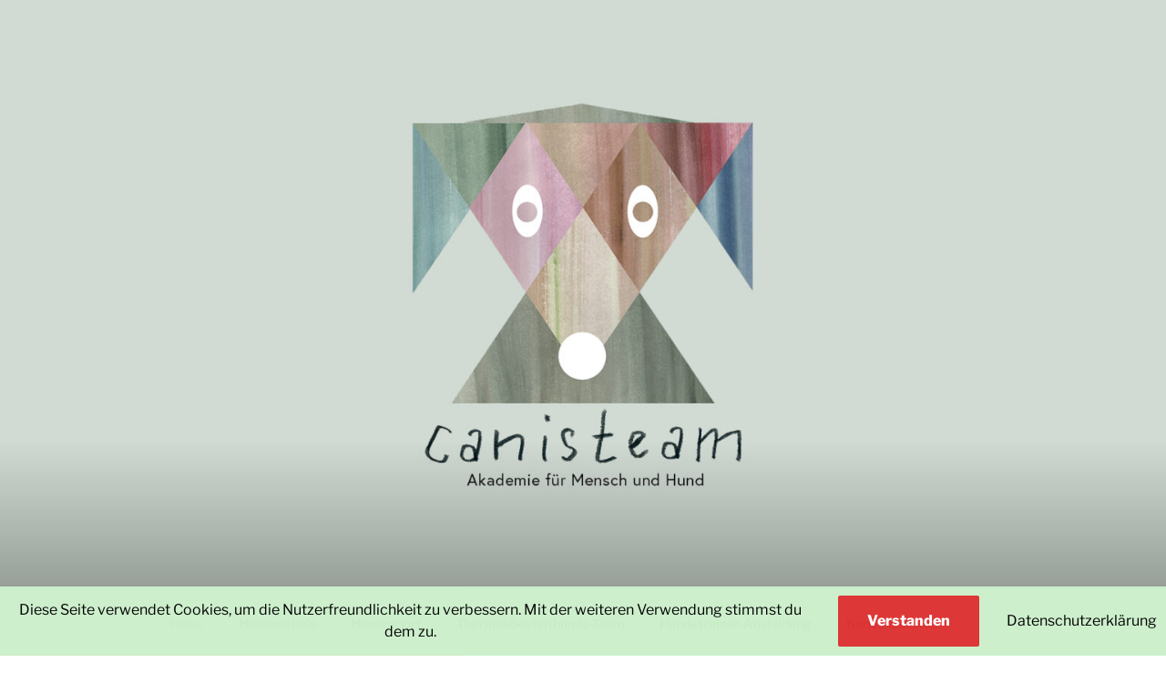

--- FILE ---
content_type: text/css
request_url: https://www.canisteam.com/wp-content/uploads/elementor/css/post-3439.css?ver=1768465728
body_size: 458
content:
.elementor-3439 .elementor-element.elementor-element-30dd448{--display:flex;--flex-direction:column;--container-widget-width:100%;--container-widget-height:initial;--container-widget-flex-grow:0;--container-widget-align-self:initial;--flex-wrap-mobile:wrap;}.elementor-widget-text-editor{font-family:var( --e-global-typography-text-font-family ), Sans-serif;font-weight:var( --e-global-typography-text-font-weight );color:var( --e-global-color-text );}.elementor-widget-text-editor.elementor-drop-cap-view-stacked .elementor-drop-cap{background-color:var( --e-global-color-primary );}.elementor-widget-text-editor.elementor-drop-cap-view-framed .elementor-drop-cap, .elementor-widget-text-editor.elementor-drop-cap-view-default .elementor-drop-cap{color:var( --e-global-color-primary );border-color:var( --e-global-color-primary );}.elementor-3439 .elementor-element.elementor-element-221346e{width:var( --container-widget-width, 80.278% );max-width:80.278%;--container-widget-width:80.278%;--container-widget-flex-grow:0;}.elementor-3439 .elementor-element.elementor-element-221346e > .elementor-widget-container{padding:0px 0px 0px 0px;}.elementor-3439 .elementor-element.elementor-element-221346e.elementor-element{--align-self:center;--flex-grow:0;--flex-shrink:0;}.elementor-3439 .elementor-element.elementor-element-10886b9 > .elementor-widget-container{padding:-3px -3px -3px -3px;}.elementor-3439 .elementor-element.elementor-element-c6ec03a{--display:flex;--flex-direction:row;--container-widget-width:initial;--container-widget-height:100%;--container-widget-flex-grow:1;--container-widget-align-self:stretch;--flex-wrap-mobile:wrap;--gap:0px 0px;--row-gap:0px;--column-gap:0px;}.elementor-3439 .elementor-element.elementor-element-c6ec03a.e-con{--flex-grow:0;--flex-shrink:0;}.elementor-widget-image .widget-image-caption{color:var( --e-global-color-text );font-family:var( --e-global-typography-text-font-family ), Sans-serif;font-weight:var( --e-global-typography-text-font-weight );}.elementor-3439 .elementor-element.elementor-element-70f74e8{width:var( --container-widget-width, 24.685% );max-width:24.685%;--container-widget-width:24.685%;--container-widget-flex-grow:0;}.elementor-3439 .elementor-element.elementor-element-70f74e8.elementor-element{--flex-grow:0;--flex-shrink:0;}.elementor-3439 .elementor-element.elementor-element-4837839{width:var( --container-widget-width, 76.213% );max-width:76.213%;--container-widget-width:76.213%;--container-widget-flex-grow:0;color:#5D628A;}.elementor-3439 .elementor-element.elementor-element-4837839 > .elementor-widget-container{padding:20px 50px 34px 50px;}.elementor-3439 .elementor-element.elementor-element-4837839.elementor-element{--flex-grow:0;--flex-shrink:0;}.elementor-3439 .elementor-element.elementor-element-23a8a6c{--display:flex;--flex-direction:column-reverse;--container-widget-width:calc( ( 1 - var( --container-widget-flex-grow ) ) * 100% );--container-widget-height:initial;--container-widget-flex-grow:0;--container-widget-align-self:initial;--flex-wrap-mobile:wrap;--justify-content:space-around;--align-items:stretch;}.elementor-3439 .elementor-element.elementor-element-23a8a6c.e-con{--flex-grow:0;--flex-shrink:0;}.elementor-3439 .elementor-element.elementor-element-7a7a99a{--display:flex;--flex-direction:column;--container-widget-width:100%;--container-widget-height:initial;--container-widget-flex-grow:0;--container-widget-align-self:initial;--flex-wrap-mobile:wrap;}.elementor-3439 .elementor-element.elementor-element-1eccea3{color:#5D628A;}@media(min-width:768px){.elementor-3439 .elementor-element.elementor-element-c6ec03a{--width:100%;}.elementor-3439 .elementor-element.elementor-element-23a8a6c{--width:1.603%;}}

--- FILE ---
content_type: text/css
request_url: https://www.canisteam.com/wp-content/uploads/elementor/css/post-2218.css?ver=1768465728
body_size: 523
content:
.elementor-2218 .elementor-element.elementor-element-e962dd4{--display:flex;}.elementor-widget-text-editor{font-family:var( --e-global-typography-text-font-family ), Sans-serif;font-weight:var( --e-global-typography-text-font-weight );color:var( --e-global-color-text );}.elementor-widget-text-editor.elementor-drop-cap-view-stacked .elementor-drop-cap{background-color:var( --e-global-color-primary );}.elementor-widget-text-editor.elementor-drop-cap-view-framed .elementor-drop-cap, .elementor-widget-text-editor.elementor-drop-cap-view-default .elementor-drop-cap{color:var( --e-global-color-primary );border-color:var( --e-global-color-primary );}.elementor-2218 .elementor-element.elementor-element-0521aef{color:#885C5C;}.elementor-2218 .elementor-element.elementor-element-7ab6c6c{--display:flex;--flex-direction:column;--container-widget-width:100%;--container-widget-height:initial;--container-widget-flex-grow:0;--container-widget-align-self:initial;--flex-wrap-mobile:wrap;}.elementor-2218 .elementor-element.elementor-element-c8717a7{color:#885C5C;}.elementor-2218 .elementor-element.elementor-element-cc3bfbf{--display:flex;--flex-direction:row;--container-widget-width:initial;--container-widget-height:100%;--container-widget-flex-grow:1;--container-widget-align-self:stretch;--flex-wrap-mobile:wrap;--gap:0px 0px;--row-gap:0px;--column-gap:0px;}.elementor-2218 .elementor-element.elementor-element-23c07d9{--display:flex;--flex-direction:row;--container-widget-width:calc( ( 1 - var( --container-widget-flex-grow ) ) * 100% );--container-widget-height:100%;--container-widget-flex-grow:1;--container-widget-align-self:stretch;--flex-wrap-mobile:wrap;--align-items:flex-start;}.elementor-2218 .elementor-element.elementor-element-23c07d9.e-con{--flex-grow:0;--flex-shrink:0;}.elementor-2218 .elementor-element.elementor-element-42bf45b{width:var( --container-widget-width, 116.384% );max-width:116.384%;--container-widget-width:116.384%;--container-widget-flex-grow:0;color:#885C5C;}.elementor-2218 .elementor-element.elementor-element-42bf45b.elementor-element{--flex-grow:0;--flex-shrink:0;}.elementor-2218 .elementor-element.elementor-element-5733d9b{--display:flex;--flex-direction:column;--container-widget-width:100%;--container-widget-height:initial;--container-widget-flex-grow:0;--container-widget-align-self:initial;--flex-wrap-mobile:wrap;}.elementor-2218 .elementor-element.elementor-element-a49cf87{--display:flex;--flex-direction:column;--container-widget-width:100%;--container-widget-height:initial;--container-widget-flex-grow:0;--container-widget-align-self:initial;--flex-wrap-mobile:wrap;}.elementor-widget-image-gallery .gallery-item .gallery-caption{font-family:var( --e-global-typography-accent-font-family ), Sans-serif;font-weight:var( --e-global-typography-accent-font-weight );}.elementor-2218 .elementor-element.elementor-element-a4b1541 .gallery-item .gallery-caption{text-align:center;}.elementor-2218 .elementor-element.elementor-element-aa3a437{--display:flex;--flex-direction:column;--container-widget-width:100%;--container-widget-height:initial;--container-widget-flex-grow:0;--container-widget-align-self:initial;--flex-wrap-mobile:wrap;}.elementor-2218 .elementor-element.elementor-element-cfb88b1{--display:flex;--flex-direction:row;--container-widget-width:initial;--container-widget-height:100%;--container-widget-flex-grow:1;--container-widget-align-self:stretch;--flex-wrap-mobile:wrap;--gap:0px 0px;--row-gap:0px;--column-gap:0px;}.elementor-2218 .elementor-element.elementor-element-bbb93b1{--display:flex;--flex-direction:column;--container-widget-width:100%;--container-widget-height:initial;--container-widget-flex-grow:0;--container-widget-align-self:initial;--flex-wrap-mobile:wrap;}.elementor-2218 .elementor-element.elementor-element-64b34d7{--display:flex;--flex-direction:column;--container-widget-width:100%;--container-widget-height:initial;--container-widget-flex-grow:0;--container-widget-align-self:initial;--flex-wrap-mobile:wrap;}.elementor-2218 .elementor-element.elementor-element-19e5bff{--display:flex;--flex-direction:row;--container-widget-width:initial;--container-widget-height:100%;--container-widget-flex-grow:1;--container-widget-align-self:stretch;--flex-wrap-mobile:wrap;--gap:0px 0px;--row-gap:0px;--column-gap:0px;}.elementor-2218 .elementor-element.elementor-element-93a2501{--display:flex;--flex-direction:column;--container-widget-width:100%;--container-widget-height:initial;--container-widget-flex-grow:0;--container-widget-align-self:initial;--flex-wrap-mobile:wrap;}.elementor-2218 .elementor-element.elementor-element-848f2be{--display:flex;--flex-direction:column;--container-widget-width:100%;--container-widget-height:initial;--container-widget-flex-grow:0;--container-widget-align-self:initial;--flex-wrap-mobile:wrap;}.elementor-2218 .elementor-element.elementor-element-a5ebe03{--display:flex;--flex-direction:column;--container-widget-width:100%;--container-widget-height:initial;--container-widget-flex-grow:0;--container-widget-align-self:initial;--flex-wrap-mobile:wrap;}.elementor-2218 .elementor-element.elementor-element-809965c{color:#885C5C;}.elementor-2218 .elementor-element.elementor-element-0ba7493{--display:flex;}.elementor-2218 .elementor-element.elementor-element-d1a0a11{--display:flex;}.elementor-2218 .elementor-element.elementor-element-a5301ca{--display:flex;--flex-direction:column;--container-widget-width:100%;--container-widget-height:initial;--container-widget-flex-grow:0;--container-widget-align-self:initial;--flex-wrap-mobile:wrap;}.elementor-2218 .elementor-element.elementor-element-519eae0{color:#885C5C;}.elementor-2218 .elementor-element.elementor-element-184736b{--display:flex;}@media(min-width:768px){.elementor-2218 .elementor-element.elementor-element-23c07d9{--width:55.956%;}.elementor-2218 .elementor-element.elementor-element-5733d9b{--width:66.6666%;}.elementor-2218 .elementor-element.elementor-element-bbb93b1{--width:50%;}.elementor-2218 .elementor-element.elementor-element-64b34d7{--width:50%;}.elementor-2218 .elementor-element.elementor-element-93a2501{--width:50%;}.elementor-2218 .elementor-element.elementor-element-848f2be{--width:50%;}}

--- FILE ---
content_type: text/css
request_url: https://www.canisteam.com/wp-content/uploads/elementor/css/post-2224.css?ver=1768464573
body_size: 121
content:
.elementor-2224 .elementor-element.elementor-element-31707231{--display:flex;}.elementor-widget-text-editor{font-family:var( --e-global-typography-text-font-family ), Sans-serif;font-weight:var( --e-global-typography-text-font-weight );color:var( --e-global-color-text );}.elementor-widget-text-editor.elementor-drop-cap-view-stacked .elementor-drop-cap{background-color:var( --e-global-color-primary );}.elementor-widget-text-editor.elementor-drop-cap-view-framed .elementor-drop-cap, .elementor-widget-text-editor.elementor-drop-cap-view-default .elementor-drop-cap{color:var( --e-global-color-primary );border-color:var( --e-global-color-primary );}.elementor-2224 .elementor-element.elementor-element-9423093{color:#794B00;}.elementor-2224 .elementor-element.elementor-element-4e90923{--display:flex;}.elementor-widget-image-gallery .gallery-item .gallery-caption{font-family:var( --e-global-typography-accent-font-family ), Sans-serif;font-weight:var( --e-global-typography-accent-font-weight );}.elementor-2224 .elementor-element.elementor-element-5f6f036 .gallery-item .gallery-caption{text-align:center;}.elementor-2224 .elementor-element.elementor-element-f02d00c{--display:flex;--flex-direction:column;--container-widget-width:100%;--container-widget-height:initial;--container-widget-flex-grow:0;--container-widget-align-self:initial;--flex-wrap-mobile:wrap;}.elementor-2224 .elementor-element.elementor-element-98f317c{color:#794B00;}